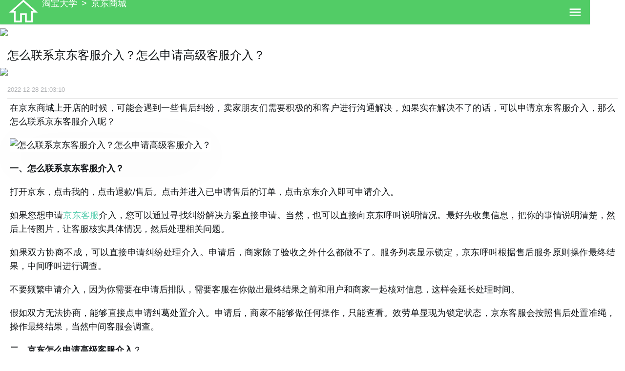

--- FILE ---
content_type: text/html; charset=utf-8
request_url: https://m.kaitao.cn/article/20221228210419.htm
body_size: 9360
content:
<!DOCTYPE html> <html mip lang="en"> <head> <meta charset="UTF-8"> <meta name="viewport" content="width=device-width, initial-scale=1, maximum-scale=1.0, minimum-scale=1.0, user-scalable=no"> <meta http-equiv="X-UA-Compatible" content="ie=edge"> <link rel="canonical" href="https://www.kaitao.cn/article/20221228210419.htm"> <meta http-equiv="Cache-Control" content="no-transform" /> <link rel="stylesheet" type="text/css" href="https://www-mipengine-org.mipcdn.com/static/v1/mip.css"> <title>怎么联系京东客服介入？怎么申请高级客服介入？-开淘网</title> <meta name="keywords" content="京东客服介入,怎么联系京东客服介入,京东怎么申请高级客服介入" /> <meta name="description" content="在京东商城上开店的时候，可能会遇到一些售后纠纷，卖家朋友们需要积极的和客户进行沟通解决，如果实在解决不了的话，可以申请京东客服介入，那么怎么联系京东客服介入呢？" /> <link rel="shortcut icon" href="https://wen.kaitao.cn/favicon.ico" /> <style mip-custom>
    /* reset start 222*/
    body,div,dl,dt,dd,ul,ol,li,h1,h4,h6,form,input,button,textarea,p,th,td { margin:0; padding:0; }
    body { 
        ackground:#fff; color:#555; font-size:14px; 
        /*font-family: Verdana, Arial, Helvetica, sans-serif; */
        font-family: TrebuchetMS, Rotobo, "Microsoft YaHei", sans-serif;
    }
    td,th { font-size:14px; }
    h1, h4, h6 { font-weight:normal; font-size:100%; }
    i, em, strong,{ font-style:normal; font-weight:normal;}
    a { color:#555; text-decoration:none; }
    img { border:none; }
    ol,ul,li { list-style:none; }
    input, textarea, select, button { font:14px Verdana,Helvetica,Arial,sans-serif; outline: none; border: 0;}
    table { border-collapse:collapse; }
    html {overflow-y: scroll;} 
    .clearfix:after {content: "."; display:block; height:0; clear:both; visibility: hidden;}
    /* reset end */

    /* header start */
    .index-header {display: flex; height: 50px; justify-content: space-between; align-items: center; padding: 0 15px;border-bottom: 0; background-color: #52CC66; box-shadow: 0 1px 2px rgba(0, 0, 0, .1);}
    .index-header .header-l {display: flex;}
    .index-header .home-tag {margin-right: 5px;}
    .index-header .header-nav a, .index-header .header-nav span {font-size: 18px; color: #fff; line-height: 1em;}
    .header-nav{margin-top: 7px}
    /* header end */
    
    /* 侧边滑出导航栏 start*/
    .mobliePhone-search {margin:15px 0 0 0; position:relative;}
    .mobliePhone-search input{display:block; width:100%; height:30px; font-size:14px; opacity:.8; outline:none; border:none; padding:0 0 0 20px;}
    .mobliePhone-search input::-webkit-input-placeholder{color:#3A3E46; font-size:14px; opacity:.4;}
    .mobliePhone-search img{opacity:.4;}
    .mobliePhone-search .mip-element {position:absolute; top:0; left:0; z-index:1}
    .mip-nav-wrapper #bs-navbar .navbar-nav li a {text-align: left; font-size: 14px; opacity: .8; color: #3A3E46;}
    .mobliePhone-taobao-ul li {padding:15px 0; border-bottom:1px solid rgba(0,0,0,.1);}
    .mobliePhone-taobao-ul li span a {margin-top: 10px;}
    .kaitao-link-ul{display: flex; flex-flow: row wrap; padding: 0 0 0 0px;}
    .kaitao-link-ul>li:nth-child(-n+3) {margin: 0 0 0 0;}
    .kaitao-link-ul>li {flex: 0 0 33.3%;margin: 8px 0 0 0;}
    .mobliePhone-nav-list{margin:40px 0 0;}
    .mobliePhone-wenda-dl>dt{font-weight:normal; color:#52CC66; border-bottom:1px solid rgba(0,0,0,.1); padding-bottom:10px;}
    .mobliePhone-wenda-dl>dd{margin:15px 0 0 0;}
    .mobliePhone-wenda-dl>dd>a{display:block; font-size:14px; opacity:.8;}
    .mobliePhone-taobao{margin:30px 0 0 0;}
    .mobliePhone-taobao>h5{margin:0; color:#52CC66; font-size: 16px; padding:0 0 10px 0; border-bottom:1px solid rgba(0,0,0,.1);}
    .mobliePhone-taobao-ul>li>a{display:block; font-size:14px;}
    .mobliePhone-taobao-ul>li>span{display:block;}
    .mobliePhone-taobao-ul>li>span>a{display:block; font-size:13px; opacity:.6; margin:10px 0 0 0;} 
    .mobliePhone-taobao-ul>li:nth-last-of-type(1){border-bottom:1px solid rgba(0,0,0,.1);}
    .mobliePhone-about-kaitao{margin:30px 0;} .mobliePhone-about-kaitao>.kaitao-link-ul{padding-left:0;}
    .mobliePhone-about-kaitao>p{font-size:13px; opacity:.4; margin:8px 0 0 0; text-align: center;}
    mip-sidebar{background-color: #fff;}
    #sidebar{padding: 20px 15px;}
    /* 侧边滑出导航栏 end*/
    
    /* 主体部分 start */
    .wrap-box {padding-top: 0px;}
    .article-caption {font-size: 24px; color: rgba(20, 23, 26, 1); padding: 0 15px; font-weight: 400; margin-bottom: 10px;}
    .article-info {padding: 0 15px;}
    .article-info .main {padding: 10px 0; border-bottom: 1px solid rgba(0, 0, 0, .1);display: flex;}
    .article-info  p {font-size: 13px; color: rgba(58, 62, 70, .4);}
    .article-info .article-time {margin-right: 16px;}
    .pic-ad-box1{box-shadow: 0px 3px 3px #eee;margin:0px; }
    .pic-ad-box {background: #fff;max-width: 100%;text-align: center;}
    .pic-ad-box1 .ad-desc {width: 50%; height: 100%; position: absolute; right: 5%; bottom: 0;}
    .pic-ad-box1 .ad-desc h4 {color: #438ad1; }
    .pic-ad-box1 .ad-desc p {width: 100%; background-color: #438ad1; color: #fff;}
    .pic-ad-box mip-img img {width: 100%;}
    .word-ad-box {margin: 0 15px 0px; background-color: #F5F5F5; padding: 3px 0;}
    .word-ad-box p {font-size: 14px; line-height: 21px; color: #f00; padding: 0 15px; text-align: center;}
    .article-box p {
        padding: 0 15px; 
        margin-bottom: 20px; 
        font-size: 18px; 
        line-height: 28px;
        text-align: justify;
        /* font-weight: lighter; */
        color: rgba(20, 23, 26, 1);
        
    }
    .article-box p>a {color: #52CCAD;}
    .article-box p img {width: 100%; height: auto; border-radius: 2px; box-shadow: 0 20px 99px rgba(0, 0, 0, .05);}
    .article-box .source {font-size: 14px;}
    .article-box .source a {color: #3AA3D2; font-size: 14px;}
    .recommend-article {padding: 0 15px;}
    .recommend-article .content-list {margin-bottom: 40px;}
    .recommend-article .content-caption {font-size: 14px; color: rgba(20, 23, 26, .4); margin-bottom: 10px;}
    .recommend-article .content-list .content-item {width: 100%; height: 120px; display: flex; box-sizing: border-box; padding: 20px 0; border-bottom: 1px solid rgba(0, 0, 0, .1);}
    .recommend-article .content-list .content-item:first-child {padding-top: 0; height: 100px;}
    .recommend-article .content-item mip-img {margin: 0 15px 0 0;}
    .recommend-article .content-item img {border-radius: 2px; width: 100%; height: 100%;}
    .recommend-article .content-item .content-info {flex: 1; display: flex; flex-direction: column; justify-content: space-between;}
    .recommend-article .content-info .desc {font-size: 16px; color: #3A3E46; line-height: 22px; display: -webkit-box; -webkit-box-orient: vertical; -webkit-line-clamp: 2; overflow: hidden; text-overflow: ellipsis;}
    .recommend-article .content-info .info {height:16px; line-height: 16px; margin-top: 2px; display: flex; font-size: 12px; color: hsla(220, 17%, 27%, .6);}
    .recommend-article .content-info .info p {flex: 1; text-align: right; padding-right: 10px;}
    /* 主体部分 end */
    /* 回到顶部 start */
    .bg-body-fff mip-gototop.gototop {background:url("https://wen.kaitao.cn/public/wenda/images/back-to-top.png") #fff no-repeat center; width: 30px; height: 30px; border: 0; border-radius: 15px; box-shadow: 0 1px 2px rgba(0,0,0,.1);}
    /* 回到顶部 end */
    .kaitao-word.active{position:static;margin:40px 0 30px 0; text-align: center;}
    .kaitao-word>span{font-size:13px;opacity:.4;}

    /* 弹窗 start */
    #wx_mask {width: 100%; height: 100%;}
    #wx_mask .mip-fill-content {display: flex; justify-content: center; align-items: center;}
    .wx-mask-main {width: 270px; height: 334px; display: flex; flex-direction: column; align-items: center; border-radius: 5px; background-color: #FFF;}
    .wx-mask-main img {border-radius: 5px 5px 0 0;}
    .wx-mask-main h4 {margin-top: 70px; font-size: 16px; font-weight: 600; line-height: 25px; color: rgba(0, 0, 0, .8);}
    .wx-mask-main span {font-size: 14px; color: rgba(0, 0, 0, .8);}
    .wx-mask-main i {margin-top: 55px; font-size: 14px; color: #52CC66;}
    /* 弹窗 end */

     /*评论列表*/
        .comment-list {
            background: #f3f3f3;
            padding: 20px 0;
        }
        .comment-item {
            position: relative;
            padding: 20px 20px 20px 65px;
            background-color: #fff;
        }
        .comment-item + .comment-item {
            /*margin-top: 20px;*/
        }
        .comment-item .logo {
            position: absolute;
            top: 20px;
            left: 20px;
            width: 32px;
            height: 32px;
        }
        .comment-item .comment-main {
            border: 1px solid #dedede;
        }
        .comment-item .comment-main .hd {
            position: relative;
            font-size: 13px;
            color: #999;
            padding: 10px 15px;
            background-color: #f8f8f8;
            border-bottom: 1px solid #eee;
        }
        .comment-item .comment-main .hd:before {
            position: absolute;
            top: 10px;
            left: -6px;
            z-index: 1;
            content: " ";
            width: 8px;
            height: 8px;
            background-color: #f8f8f8;
            border-width: 1px;
            border-style: solid;
            border-color: transparent transparent #e2e2e2 #e2e2e2;
            transform: rotate(45deg);
            bor-sizing: border-box;
        }
        .comment-item .comment-main .hd a {
            font-weight: bold;
            margin-right: 5px;
        }
        .comment-item .comment-main .hd .time {
            margin-left: 4px;
        }
        .comment-item .comment-main .bd {
            padding: 15px;
            overflow: hidden;
            line-height: 25px;
            color: #333;
            background-color: #fff;
            font-size: 16px;
        }
        /*发表评论*/
        .comment-pub {
            padding: 20px 0;
            overflow: hidden;
        }
        .comment-pub .text-box {
            display: block;
            width: 100%;
            padding: 10px 12px;
        }
        .comment-pub .name {
            float: left;
            width: 120px;
            height: 30px;
            font-size: 14px;
            color: #333;
            padding: 0 10px;
            margin-left: 15px;
            box-sizing: border-box;
        }
        .comment-pub .btn {
            float: right;
            width: 100px;
            margin-right: 15px;
            padding: 0;
            height: 30px;
            font-size: 14px;
            color: #fff;
            background-color: #00b27f;
            border: none;
            box-sizing: border-box;
        }
        .word-ad a{color: #4dc47d}
       /* .wrap-box{margin-top: 50px}*/
        #index-header{top: 0px;width: 92%;z-index: 999;}

        /* 侧边广告 */
        .mip-layout-container {position: static;}
        .fixedad {background: url('') no-repeat;background-size:100% 100%; background-size: 100% auto; height: 90px; position: fixed; width: 90px; bottom: 40%; right: 0px;}
        .mobile_ad {position: fixed; top: 10%; left: 0px; text-align: center; z-index: 999; width: 100%;}
        .mip-accordion-content {padding: 20px 10px; line-height: 25px; color: #fff; font-size: 16px;}
        .mobile_ad mip-img {width: 60%; margin: auto; height: auto;}
        .mobile_ad img {width: 80%;}
        .mobile_ad p {position: absolute; width: 100%; bottom: 16%; font-size: 14px; color: #7e4914; margin: 0px; line-height: 16px;}
        .mobile_ad .red {color: red;}
        mip-accordion .mip-accordion-content[aria-expanded="open"] {display: block !important;}
        mip-accordion section[expanded="open"] .fixedad {display: block; position: fixed;left: 32%; bottom: 29%; height: 60px; width: 40%; background: none; border: none; z-index: 1000;}
        mip-img img.mip-fill-content {max-width: 100%; min-width: 0; width: auto;height: auto;}
        .top_slide{margin-top:20px}
        .word-ad{font-size: 12px}
        .article-box{padding:5px;}
        ul{padding-left: 0px}
		.morebn{
			border: 1px solid #4dc47d;
			border-radius: 15px;
			margin-top: 20px;
			display: block;
			padding: 6px 0px;
			text-align: center;
			width: 200px;
			margin: 0 auto;
			font-size: 12px;
			color: #4dc47d
		} 
		.article-box a{word-break: break-all;}
		.pic-ad-box2{margin-top:10px}
	.more{margin-top:20px}

    /* 底部咨询 start */
    .bottom-consult {border:1px solid #CD5555;position: fixed;box-sizing: border-box; bottom: 0; left: 0;padding: 0 15px 0 10px; background-color: #fff; height: 50px; width: 100%; display: flex;align-items: center;box-shadow: 0 -1px rgba(0, 0, 0, .08);}
    .bottom-consult mip-img {flex:0 0 36px; height: 36px; border-radius: 50%; margin-right: 10px;}
    .bottom-consult .desc {flex: 1;}
    .bottom-consult .desc p:first-child {font-size: 14px; color: #3A3E46; line-height: 1em; margin-bottom: 6px;}
    .bottom-consult .desc p:nth-child(2) {font-size: 12px; color: #3A3E46; line-height: 1em;}
   /* .bottom-consult .consult-btn {flex: 0 0 72px; height: 30px; background: url("https://www.kaitao.cn/public/aimages/consult-btn.png") no-repeat center / cover;}*/
    .consult-btn {
        position: fixed;
        box-sizing: border-box;
        bottom: 160px;
        right: 10px;
        /* width: 50px; */
        height: 35px;
        padding: 5px;
        line-height: 26px;
        background: #4dc47d;
        color: #fff;
      }

    /* 底部咨询 end */
  </style> </head> <body class="bg-body-fff"> <!-- 头部 start --> <header class="index-header" id="index-header"> <div class="header-l"> <a href="/" class="home-tag"> <mip-img
          width="30"
          height="30"
          src="/public/aimages/home.png"
          class="home-logo"> </mip-img> </a> <div class="header-nav"> <a href="/">淘宝大学</a> <span>&nbsp;>&nbsp;</span> <a href="https://m.kaitao.cn/jd.htm">京东商城</a> </div> </div> <mip-img 
      width="30"
      height="30"
      class="header-menu"
      src="/public/aimages/menu.png"
      alt="隐藏菜单"
      on="tap:sidebar.open"> </mip-img> </header> <!-- 侧滑导航 start --> <mip-sidebar 
    id="sidebar"
    side="right"
    layout="nodisplay"
    class="mip-hidden"> <!-- 移动端nav列表start --> <div class="mobliePhone-nav" width="device-width"> <!--       <div class="mobliePhone-search"> <mip-form method="get" url="http://s.kaitao.cn/cse/search?s=15491038084637784056&q="> <input type="text" name="searchcontent" placeholder="搜索"> <input type="submit" class="submit-btn"> </mip-form> <mip-img 
          width="20"
          height="20"
          class="nav-search"
          src="/public/aimages/search@2x20.png"
          alt="nav-search"
          > </mip-img> </div> --> <div class="mobliePhone-nav-list"> <!--问答一级菜单  --> <dl class="mobliePhone-wenda-dl"> <dt>问答</dt> <dd><a href="https://wen.kaitao.cn/category/2.html">网上开店</a></dd> <dd><a href="https://wen.kaitao.cn/category/3.html">淘宝运营</a></dd> <dd><a href="https://wen.kaitao.cn/category/4.html">活动大促</a></dd> <dd><a href="https://wen.kaitao.cn/category/1.html">其他</a></dd> </dl> <!-- 淘宝大学二级菜单 --> <div class="mobliePhone-taobao"> <h5>淘宝大学</h5> <ul class="mobliePhone-taobao-ul"> <!--                <li> <a href="http://www.kaitao.cn/taobaozixun">淘宝资讯</a> </li> --> <li> <a href="https://www.kaitao.cn/kaidianzhidao">淘宝开店</a> <span> <a href="https://www.kaitao.cn/guize">淘宝规则</a> <a href="https://www.kaitao.cn/taobaokaoshi">淘宝考试</a> <a href="https://www.kaitao.cn/taobaoyunying">运营策划</a> </span> </li> <li> <a href="https://www.kaitao.cn/taobaotuiguang">淘宝推广</a> <span > <a href="https://www.kaitao.cn/taobaohuodong">淘宝活动</a> <a href="https://www.kaitao.cn/taoketuiguang">淘宝客</a> </span> </li> <li> <a href="https://www.kaitao.cn/taobaojingyan">淘宝经验</a> <span > <a href="https://www.kaitao.cn/shoutao">手机淘宝</a> <a href="https://www.kaitao.cn/shuadan">淘宝补单</a> </span> </li> <li> <!--  <a href="javascript:void(0)">特色市场</a> --> <span > <a href="https://www.kaitao.cn/nongcuntaobao">农村淘宝</a> <a href="https://www.kaitao.cn/aliexpress">速卖通</a> <a href="https://www.kaitao.cn/jd">京东商城</a> <a href="https://www.kaitao.cn/pinduoduo">拼多多</a> <a href="https://www.kaitao.cn/weixin">微信教程</a> </span> </li> </ul> </div> <div class="mobliePhone-about-kaitao"> <ul class="kaitao-link-ul"> <li><a href="https://www.kaitao.cn/aboutus.html">关于开淘</a></li> <li><a href="https://www.kaitao.cn/contact.html">联系我们</a></li> <li><a href="https://www.kaitao.cn/cooperate.html">商务合作</a></li> </ul> <p>©Copyright ©2007-2017 www.kaitao.cn (开淘网) All Rights Reserved</p> </div> </div> </div> </mip-sidebar> <!-- 侧滑导航 end --> <!-- 主体部分 start --> <section class="wrap-box"> <!--<li style="margin-top: 8px;margin-bottom: 8px"> <a href="https://m.kaitao.cn/article/20231027161857.htm" target="_blank" rel="nofollow"> <img src="https://www.kaitao.cn/data/upload/64f196b8a0678.png" width="860"></a> </li>--> <li style="margin-top: 8px;margin-bottom: 8px"> <a href="http://liuliang.zhushou789.store" target="_blank" rel="nofollow"> <img src="https://www.kaitao.cn/data/upload/mbanner6.jpg" width="860"></a> </li> <h2 class='article-caption '>怎么联系京东客服介入？怎么申请高级客服介入？</h2> <li style="margin-bottom: 8px"> <a href="https://m.kaitao.cn/article/20231027160037.htm" target="_blank" rel="nofollow"> <img src="https://www.kaitao.cn/data/upload/20231115120126.png" width="860"></a> </li> <div class="article-info"> <div class="main"> <p class="article-time"><span>2022-12-28 21:03:10</span></p> <!--   <p><span class="read-count">5170</span>人阅读</p> --> </div> </div> <div class="article-box" style='color:#3A3E46;'> <p >在京东商城上开店的时候，可能会遇到一些售后纠纷，卖家朋友们需要积极的和客户进行沟通解决，如果实在解决不了的话，可以申请京东客服介入，那么怎么联系京东客服介入呢？</p><p ><mip-img popup  src="https://www.kaitao.cn/data/upload/ueditor/20221228/63ac3eb146902.png" title="怎么联系京东客服介入？怎么申请高级客服介入？" alt="怎么联系京东客服介入？怎么申请高级客服介入？"     border="0" vspace="0" /></p><p ><strong>一、怎么联系京东客服介入？</strong></p><p >打开京东，点击我的，点击退款/售后。点击并进入已申请售后的订单，点击京东介入即可申请介入。</p><p >如果您想申请<a href="https://www.kaitao.cn/article/20220921101430.htm" target="_blank">京东客服</a>介入，您可以通过寻找纠纷解决方案直接申请。当然，也可以直接向京东呼叫说明情况。最好先收集信息，把你的事情说明清楚，然后上传图片，让客服核实具体情况，然后处理相关问题。</p><p >如果双方协商不成，可以直接申请纠纷处理介入。申请后，商家除了验收之外什么都做不了。服务列表显示锁定，京东呼叫根据售后服务原则操作最终结果，中间呼叫进行调查。</p><p >不要频繁申请介入，因为你需要在申请后排队，需要客服在你做出最终结果之前和用户和商家一起核对信息，这样会延长处理时间。</p><p >假如双方无法协商，能够直接点申请纠葛处置介入。申请后，商家不能够做任何操作，只能查看。效劳单显现为锁定状态，京东客服会按照售后处置准绳，操作最终结果，当然中间客服会调查。</p><p ><strong>二、京东怎么申请高级客服介入</strong>？</p><p >申请客服介入，客服会按京东售后规则处理服务单。</p><p >注意点：</p><p >服务单状态显示锁定，商家只能操作收货；</p><p >商家如需要处理退款或者换新，需要联系咚咚POP在线客服小耳机处理，同时商家要在“服务单备注”写明处理意见；</p><p >商家可通过查询服务单，点击服务单日志查看当前处理此单的客服人员姓名；</p><p >需要维修的服务单，商家与用户协商一致可以等待修好后为用户发货，需要商家在服务单备注说明，同时联系客服操作服务单。如果用户填写了发运信息，系统会计超时，商家可以通过以下两个方法停止计时：</p><p >点击申请客服介入，停止计时，商品修好后联系咚咚在线pop客服，操作最后结果。</p><p >取消服务单（必须用户知晓，商品修好后寄还用户）</p><p >买卖双方就订单发生交易纠纷的，买卖双方可以选择自行协商。如果买卖双方在买方提交交易纠纷申请后36小时内未能协商或商家未能处理，京东将介入。如果京东介入，京东有权按照本规则处理纠纷。</p><p >对于购物的用户来说，申请客服介入并不会产生什么不好的影响，但是对于卖家朋友们来说，申请京东客服介入如果输了的话，对于店铺是有很不好的影响的哦。</p><p >推荐阅读：</p><p ><a href="https://www.kaitao.cn/article/20171130181258.htm" target="_blank">京东店铺动态怎么发布最吸粉?这些技巧不可不知!</a></p><p ><a href="https://www.kaitao.cn/article/20180516202137.htm" target="_blank">怎么增加京东店铺粉丝关注?方法在此</a></p><p ><a href="https://www.kaitao.cn/article/20180901213155.htm" target="_blank">京东店铺怎么增加粉丝?新玩法 你需要get</a></p> <!--百度关键词添加--> <a class="morebn more" href="https://m.baidu.com/s?word=京东客服介入+site:m.kaitao.cn" target="_blank" rel="nofollow"> &gt;&gt; 查看更多相似文章 </a> <!--百度关键词添加end--> <!--<div class="pic-ad-box pic-ad-box2" style="margin-bottom: 15px"> <a href="https://m.kaitao.cn/article/20220502095203.htm" target="_blank" rel="nofollow"> <mip-img
                        src="https://adapistatic.kaitao.cn/o_1fn3jimin1cl2149th8t19bkev89.png"> </mip-img> </a> </div>--> <!-- <div class="pic-ad-box pic-ad-box2" style="margin-bottom: 15px"> <a href="https://www.qdy.com?channel=250305" target="_blank" rel="nofollow"> <mip-img
                        src="https://www.kaitao.cn/data/upload/6789fed2d5a10.png"> </mip-img> </a> </div>--> <!-- <div class="pic-ad-box pic-ad-box2" style="margin-bottom: 15px"> <a href="https://m.kaitao.cn/article/20241203161640.htm" target="_blank" rel="nofollow"> <mip-img
                        src="https://www.kaitao.cn/data/upload/douyin.png"> </mip-img> </a> </div>--> <!--<div class="pic-ad-box pic-ad-box2" style="margin-bottom: 15px"> <a href="https://pdd.taopinjia.com/" target="_blank" rel="nofollow"> <mip-img
                        src="https://www.kaitao.cn/data/upload/pdd.png"> </mip-img> </a> </div>--> <div class="pic-ad-box pic-ad-box2" style="margin-bottom: 15px"> <a href="http://liuliang.zhushou789.store" target="_blank" rel="nofollow"> <mip-img
                        src="https://www.kaitao.cn/data/upload/llzs07.png"> </mip-img> </a> </div> <!-- --> </div> <div class="recommend-article"> <h4 class="content-caption">推荐阅读</h4> <ul class="content-list"> <!--  <li class="content-item"> <mip-img width="100" height="75" src="https://www.kaitao.cn/data/upload/ueditor/20241203/674ebe171669a.jpg" class="phone-logo mip-element mip-layout-fixed mip-layout-size-defined mip-img-loaded" style="width: 100px; height: 75px;"> <img class="mip-fill-content mip-replaced-content" src="https://www.kaitao.cn/data/upload/ueditor/20241203/674ebe171669a.jpg"></mip-img> <a href="/article/20241203161640.htm" class="content-info"> <p class="desc">抖店怎么运营提升产品销量和店铺评分？</p> <div class="info"> <span class="browse">5639</span>
              人阅读&nbsp;&nbsp;&nbsp;&nbsp;
                </div> </a> </li>--> <li class="content-item"> <mip-img width="100" height="75" src="https://www.kaitao.cn/data/upload/ueditor/20240729/66a7634e41419.jpg" class="phone-logo mip-element mip-layout-fixed mip-layout-size-defined mip-img-loaded" style="width: 100px; height: 75px;"> <img class="mip-fill-content mip-replaced-content" src="https://www.kaitao.cn/data/upload/ueditor/20240729/66a7634e41419.jpg"></mip-img> <a href="/article/20230918140951.htm" class="content-info"> <p class="desc">淘宝seo优化一般包括哪些内容？淘宝seo具体优化方法</p> <div class="info"> <span class="browse">5685</span>
              人阅读&nbsp;&nbsp;&nbsp;&nbsp;

              <!--<span class="answer">2023-11-15 11:14:20</span>--> </div> </a> </li> <li class="content-item"> <mip-img width="100" height="75" src="https://www.kaitao.cn/data/upload/ueditor/20231027/653b71879ccec.png" class="phone-logo mip-element mip-layout-fixed mip-layout-size-defined mip-img-loaded" style="width: 100px; height: 75px;"> <img class="mip-fill-content mip-replaced-content" src="https://www.kaitao.cn/data/upload/ueditor/20231027/653b71879ccec.png"></mip-img> <a href="/article/20231027161537.htm" class="content-info"> <p class="desc">老卖家实战分享拼多多从零到日销几千单的操作全流程</p> <div class="info"> <span class="browse">9055</span>
              人阅读&nbsp;&nbsp;&nbsp;&nbsp;

              <!--<span class="answer">2023-11-15 11:14:20</span>--> </div> </a> </li> <li class="content-item"> <mip-img
          width="100"
          height="75"
          src="https://www.kaitao.cn/data/upload/ueditor/20230421/6442340fe2eba.png"
          class="phone-logo"> </mip-img> <a href="/article/20251013212621.htm" class="content-info"> <p class="desc">闲鱼拍卖卖家不想卖了怎么处理？闲鱼拍卖卖家不想卖了可以不卖嘛</p> <div class="info"> <span class="browse">10691</span>
              人阅读&nbsp;&nbsp;&nbsp;&nbsp;
              
              <!--<span class="answer">2025-10-13 21:26:20</span>--> </div> </a> </li> <li class="content-item"> <mip-img
          width="100"
          height="75"
          src="https://www.kaitao.cn/data/upload/ueditor/20230421/644251a5412cc.jpg"
          class="phone-logo"> </mip-img> <a href="/article/20251013212421.htm" class="content-info"> <p class="desc">闲鱼同一个手机号注销可再注册吗？闲鱼号注销后手机可以重新注册吗</p> <div class="info"> <span class="browse">11720</span>
              人阅读&nbsp;&nbsp;&nbsp;&nbsp;
              
              <!--<span class="answer">2025-10-13 21:24:20</span>--> </div> </a> </li> <li class="content-item"> <mip-img
          width="100"
          height="75"
          src="https://www.kaitao.cn/data/upload/ueditor/20230422/6443505c21cd6.jpg"
          class="phone-logo"> </mip-img> <a href="/article/20251013212221.htm" class="content-info"> <p class="desc">闲鱼下单了可以不要吗？闲鱼下单之后可以退款吗</p> <div class="info"> <span class="browse">12697</span>
              人阅读&nbsp;&nbsp;&nbsp;&nbsp;
              
              <!--<span class="answer">2025-10-13 21:22:20</span>--> </div> </a> </li> <li class="content-item"> <mip-img
          width="100"
          height="75"
          src="https://www.kaitao.cn/data/upload/ueditor/20230421/644247554772a.jpg"
          class="phone-logo"> </mip-img> <a href="/article/20251013212021.htm" class="content-info"> <p class="desc">速卖通违规产品申诉？速卖通违规产品申诉怎么写</p> <div class="info"> <span class="browse">10432</span>
              人阅读&nbsp;&nbsp;&nbsp;&nbsp;
              
              <!--<span class="answer">2025-10-13 21:20:20</span>--> </div> </a> </li> </ul> </div> </section> <!-- 分享弹窗 start  --> <!-- 分享弹窗 end  --> <!--评论 begin--> <!-- 主体部分 end --> <div class="kaitao-word active"> <!--<script src='//spl.ztvx8.com/kaitao.js'></script>--> <span>©Copyright ©2007-2016 www.kaitao.cn (开淘网) All Rights Reserved</span> </div> <!-- 指向窗口顶端 --> <mip-fixed type="gototop"> <mip-gototop threshold="300" class="gototop"></mip-gototop> </mip-fixed> <script src="https://www-mipengine-org.mipcdn.com/static/v1/mip-stats-baidu/mip-stats-baidu.js"></script> <mip-stats-baidu token="eddfcdbaa759d8748e58e313f1320e8f"></mip-stats-baidu> <script src="https://c.mipcdn.com/static/v1/mip-stats-baidu/mip-stats-baidu.js"></script> <script src="https://www-mipengine-org.mipcdn.com/static/v1/mip.js"></script> <script src="https://www-mipengine-org.mipcdn.com/static/v1/mip-gototop/mip-gototop.js"></script> <script src="https://www-mipengine-org.mipcdn.com/static/v1/mip-sidebar/mip-sidebar.js"></script> <script src="https://www-mipengine-org.mipcdn.com/static/v1/mip-accordion/mip-accordion.js"></script> <script src="https://www-mipengine-org.mipcdn.com/static/v1/mip-showmore/mip-showmore.js"></script> <script src="https://www-mipengine-org.mipcdn.com/static/v1/mip-lightbox/mip-lightbox.js"></script> <script src="https://www-mipengine-org.mipcdn.com/static/v1/mip-share/mip-share.js"></script> <!--mip 运行环境--> <!--<script src="https://www-mipengine-org.mipcdn.com/static/mipmain-v1.1.2.js"></script>--> <!--折叠面板组件 代码--> <script src="https://www-mipengine-org.mipcdn.com/static/v1.2/mip-accordion.js"></script> <!--悬浮布局组件 代码--> <script src="https://www-mipengine-org.mipcdn.com/static/v1.4/mip-ad.js"></script> <!--广告组件 代码--> <script src="https://www-mipengine-org.mipcdn.com/static/v1.4/mip-ad.js"></script> <!--表单提交 代码--> <script src="https://www-mipengine-org.mipcdn.com/static/v1.2/mip-form.js"></script> <script src="https://www-mipengine-org.mipcdn.com/static/v1/mip-lightbox/mip-lightbox.js"></script> <script src="https://www-mipengine-org.mipcdn.com/static/v1/mip-accordion/mip-accordion.js"></script> <mip-cambrian site-id="1575326998384239"></mip-cambrian> <script src="https://www-mipengine-org.mipcdn.com/extensions/platform/v1/mip-cambrian/mip-cambrian.js"></script> <script type="application/ld+json">
    {
        "@context": "https://ziyuan.baidu.com/contexts/cambrian.jsonld",
        "@id": "https://m.kaitao.cn/article/20221228210419.htm",
        "appid": "1575326998384239",
        "title": "怎么联系京东客服介入？怎么申请高级客服介入？",
        "images": [
            "https://www.kaitao.cn/data/upload/ueditor/20221228/63ac3eb146902.png"
            ],
        "description": "在京东商城上开店的时候，可能会遇到一些售后纠纷，卖家朋友们需要积极的和客户进行沟通解决，如果实在解决不了的话，可以申请京东客服介入，那么怎么联系京东客服介入呢？",
        "pubDate": "2022-12-28T21:03:10"
    }
</script> </body> </html>

--- FILE ---
content_type: application/x-javascript
request_url: https://www-mipengine-org.mipcdn.com/static/v1.4/mip-ad.js
body_size: 2833
content:
define("extensions/ads/1.4/mip-ad-comm",["require","zepto"],function(t){function e(t,e){var i=r(t),n=t.getAttribute("href"),a=t.getAttribute("src"),o=i.data("size").trim().split(" "),d=(o[1]/o[0]*100).toFixed(2),c=['<div class="mip-ad-bannerbox" style="padding-bottom:'+d+'%;">','    <img src="'+a+'">',"</div>"].join(""),p=document.createElement("a");p.setAttribute("href",n),p.classList.add("c-urljump"),p.innerHTML=c,i.append(p),e.applyFillContent(p,!0)}function i(t,e){var i=r(t),n=t.getAttribute("href"),a=i.data("title"),o=['<div class="mip-ad-row">','    <div class="c-span12 c-line-clamp2">',"        "+a,"    </div>","</div>"].join(""),d=document.createElement("a");d.setAttribute("href",n),d.className+="c-blocka c-urljump mip-ad-box",d.innerHTML=o,i.append(d),e.applyFillContent(d,!0)}function n(t,e){var i=r(t),n=t.getAttribute("href"),a=t.getAttribute("src"),o=i.data("title"),d=i.data("size").trim().split(" "),c=(d[1]/d[0]*100).toFixed(2),p=['<div class="mip-ad-row">','    <div class="c-span4">','        <div class="c-img c-img-x" style="padding-bottom:'+c+'%;">','            <img src="'+a+'">',"        </div>","    </div>",'    <div class="c-span8 c-line-clamp2">',"        "+o,"    </div>","</div>"].join(""),s=document.createElement("a");s.setAttribute("href",n),s.className+="c-blocka c-urljump mip-ad-box",s.innerHTML=p,i.append(s),e.applyFillContent(s,!0)}function a(t,e){var i=r(t),n=t.getAttribute("href"),a=t.getAttribute("src").split(";"),d=i.data("txt")?i.data("txt").split(";"):[],c=i.data("ads")?i.data("ads").split(";"):[],p=i.data("title")||"",s=i.data("size").trim().split(" "),l=(s[1]/s[0]*100).toFixed(2),m=a.length<3?a.length:3,b="";if(m>=3){for(var u=0;m>u;u++)b+=['<div class="c-span4">','    <div class="mip-ad-imgbox">','        <div class="c-img c-img-x" style="padding-bottom:'+l+'%;">','            <img src="'+a[u]+'">',"        </div>","        "+o(c[u]," mip-ad-abs"),"    </div>",""+o(d[u],""),"</div>"].join("");var f=['<div class="mip-ad-row c-gap-bottom-small">','    <div class="c-span12 c-title">'+p+"</div>","</div>",'<div class="mip-ad-row">',"    "+b,"</div>"].join(""),x=document.createElement("a");x.setAttribute("href",n),x.className+="c-blocka c-urljump mip-ad-box",x.innerHTML=f,i.append(x),e.applyFillContent(x,!0)}}function o(t,e){return t?['<div class="c-line-clamp1'+e+'">',"    "+t,"</div>"].join(""):""}var r=t("zepto"),d=function(t,o){var r=t.getAttribute("tpl");switch(r){case"onlyImg":e(t,o);break;case"noneImg":i(t,o);break;case"oneImg":n(t,o);break;case"moreImg":a(t,o)}};return{render:d}}),define("extensions/ads/1.4/mip-ad-baidu",["require","zepto"],function(t){function e(){var t=document.getElementById(r);if(!t){var e=document.createElement("script");return e.src=o,e.id=r,document.body.appendChild(e),e}}function i(t,e,i,n){var a="_"+Math.random().toString(36).slice(2),o='<div style="" id="'+a+'"></div>';t.append(o),(window.slotbydup=window.slotbydup||[]).push({id:e,container:a,display:"inlay-fix",async:!0}),n&&(n.onload=function(){setTimeout(function(){var e=window.getComputedStyle(document.getElementById(a),null),i=e&&e.getPropertyValue("position")?e.getPropertyValue("position"):"";"fixed"==i&&t.append(document.getElementById(a))},100)}),i.applyFillContent(document.getElementById(a),!0)}function n(t){return"SCRIPT"==t.tagName&&t.getAttribute("type")&&"APPLICATION/JSON"==t.getAttribute("type").toUpperCase()}var a=t("zepto"),o="//dup.baidustatic.com/js/dm.js",r="MIP_DUP_JS",d=function(t,d){var c=a(t),p=t.getAttribute("cproid");if(p){var s=t.querySelector("script")||null;if(s&&n(s)){o="//cpro.baidustatic.com/cpro/ui/c.js",r="MIP_DUP_JS_EXT";var l=JSON.parse(s.textContent.toString());(window.cproArray=window.cproArray||[]).push({id:p}),(window.cproStyleApi=window.cproStyleApi||{})[p]=l}var m=e();s||i(c,p,d,m)}};return{render:d}}),define("extensions/ads/1.4/mip-ad-qwang",["require"],function(){function t(t,i){var n=t.getAttribute("cpro_psid"),a=t.getAttribute("cpro_pswidth")||"auto",o=t.getAttribute("cpro_psheight")||"230",r=['var cpro_psid ="'+n+'";','var cpro_pswidth ="'+a+'";','var cpro_psheight="'+o+'";'].join(""),d=document.createElement("script");d.innerHTML=r;var c=document.createElement("div");c.appendChild(d),t.appendChild(c),e(c,i)}function e(t,e){var i=document.getElementById("MIP_WEBADVISE_JS");if(!i){var n=document.createElement("script");n.src="//su.bdimg.com/static/dspui/js/um.js",n.id="WEBADVISEJS",document.body.appendChild(n),n.onload=function(){e.applyFillContent(t,!0)}}}return{render:t}}),define("extensions/ads/1.4/mip-baidu-wm-ext",["require"],function(){var t=function(t){var e=t,i=e.getAttribute("domain"),n=e.getAttribute("token");if(i&&n){var a=document.createElement("script");a.src=document.location.protocol+"//"+i+"/"+n+".js",document.body.appendChild(a)}else console.error("请输入正确的 domain 或者 token")};return{render:t}}),define("extensions/ads/1.4/mip-ad",["require","customElement"],function(t){function e(){var e=this,i=this.element,n=i;if(!i.isRender){i.isRender=!0;var a=i.getAttribute("type"),o="extensions/ads/1.4/mip-"+a;t([o],function(t){t.render(n,e)})}}var i=t("customElement").create();return i.prototype.init=function(){this.build=e},i}),require(["extensions/ads/1.4/mip-ad"],function(t){MIP.css.mipAd=".mip-ad-row{width:auto;display:-webkit-box;-webkit-box-orient:horizontal;-webkit-box-direction:normal;-webkit-box-pack:justify;-webkit-box-align:stretch;-webkit-box-lines:single;display:-webkit-flex;-webkit-flex-direction:row;-webkit-justify-content:space-between;-webkit-align-items:strecth;-webkit-align-content:flex-start;-webkit-flex-wrap:nowrap}.mip-ad-row{margin-right:-1.81818182%;margin-left:-1.81818182%}.mip-ad-row *{-webkit-box-sizing:border-box;box-sizing:border-box}.c-span1,.c-span2,.c-span3,.c-span4,.c-span5,.c-span6,.c-span7,.c-span8,.c-span9,.c-span10,.c-span11,.c-span12{position:relative;min-height:1px;padding-right:1.81818182%;padding-left:1.81818182%}.c-span1{width:8.33333333%;-webkit-box-flex:1;-webkit-flex:1 1 auto}.c-span2{width:16.66666667%;-webkit-box-flex:2;-webkit-flex:2 2 auto}.c-span3{width:25%;-webkit-box-flex:3;-webkit-flex:3 3 auto}.c-span4{width:33.33333333%;-webkit-box-flex:4;-webkit-flex:4 4 auto}.c-span5{width:41.66666667%;-webkit-box-flex:5;-webkit-flex:5 5 auto}.c-span6{width:50%;-webkit-box-flex:6;-webkit-flex:6 6 auto}.c-span7{width:58.33333333%;-webkit-box-flex:7;-webkit-flex:7 7 auto}.c-span8{width:66.66666667%;-webkit-box-flex:8;-webkit-flex:8 8 auto}.c-span9{width:75%;-webkit-box-flex:9;-webkit-flex:9 9 auto}.c-span10{width:83.33333333%;-webkit-box-flex:10;-webkit-flex:10 10 auto}.c-span11{width:91.66666667%;-webkit-box-flex:11;-webkit-flex:11 11 auto}.c-span12{width:100%;-webkit-box-flex:12;-webkit-flex:12 12 auto}.c-line-clamp1{display:block;overflow:hidden;text-overflow:ellipsis;white-space:nowrap}.c-line-clamp2{display:-webkit-box;-webkit-box-orient:vertical;overflow:hidden;text-overflow:ellipsis;margin-bottom:4px;-webkit-line-clamp:2}.c-gap-bottom-small{margin-bottom:4px}.c-img{display:block;width:100%;border:0 none;background:#f7f7f7 url(//m.baidu.com/static/search/image_default.png) center center no-repeat;margin:4px 0}.c-img img{width:100%}.c-img-s,.c-img-l,.c-img-w,.c-img-x{height:0;overflow:hidden}.c-blocka{display:block}.c-title{font:18px/26px Arial,Helvetica,sans-serif}a{text-decoration:none;color:#333}.adv{margin:10px 0;font-size:13px;background-color:#fff}.mip-ad-bannerbox{position:relative;width:100%;overflow:hidden}.mip-ad-bannerbox img{position:absolute;left:0;top:0;width:100%}.mip-ad-box{padding:6px 21px;font-size:13px;line-height:22px}.mip-ad-box .mip-ad-row{text-align:justify;-webkit-box-align:center;-webkit-align-items:center}.mip-ad-imgbox{position:relative}.mip-ad-abs{position:absolute;right:0;bottom:0;left:0;line-height:20px;font-size:12px;text-align:center;background-color:rgba(0,0,0,.6);color:#fff}mip-embed,mip-ad{max-width:100%!important;overflow:hidden}mip-embed[type=ad-baidu],mip-ad[type=ad-baidu]{min-height:50px}",MIP.registerMipElement("mip-ad",t,MIP.css.mipAd),MIP.registerMipElement("mip-embed",t,MIP.css.mipAd)});

--- FILE ---
content_type: application/x-javascript
request_url: https://www-mipengine-org.mipcdn.com/static/v1.2/mip-form.js
body_size: 1065
content:
define("extensions/mip-form/1.2/mip-form",["require","zepto","customElement"],function(t){function e(){function t(t,e){if("must"==t)return""==e?!1:!0;var i=c[t];return i.test(e)}function e(){var t=i(this).find('input[type|="password"]').length>0?!1:!0,e=i(this).find('input[type|="file"]').length?!1:!0;return t&&e?!0:(console.log("禁止使用password与file输入框"),!1)}function n(){var t=this.getAttribute("url"),e=this.getAttribute("method"),n=i("<form action="+t+" method="+e+" target='_blank'></form>");n.append(i(this).html()),i(this).html(n),r.call(this)}function r(){i(this).find("form").on("submit",function(e){var n=i(this).find("#mip-form-cross");n.css("display","none");var r=this,o=i(this).find("input"),s=0;o.map(function(e,n){if("submit"!=i(n).attr("type")){var o=n.getAttribute("validatetarget"),a=n.getAttribute("validatetype"),p=n.value,l=n.getAttribute("validatereg");if(a){if(l)var u=new RegExp(l),c=""==p?!1:u.test(p);else var c=t(a,p);c?i(r).find("div[target="+o+"]").css("display","none"):(i(r).find("div[target="+o+"]").css("display","block"),s+=1)}}}),0!==s&&e.preventDefault()})}var o=this.element;if(!o.isRender){o.isRender=!0;var s=e.call(o);s&&n.call(o);var a=o.getAttribute("clear");if(a){const p=o.querySelectorAll("input[type=input]");var l=0,u=document.createElement("div");for(u.id="mip-form-cross",l=0;l<p.length;l++)p[l].onfocus=function(){var t=this;u.setAttribute("name",t.getAttribute("name")),u.style.top=t.offsetTop+"px",t.parentNode.appendChild(u),""!=t.value?u.style.display="block":(u.style.display="none",t.oninput=function(){u.style.display=""!=t.value?"block":"none"})};u.addEventListener("click",function(){var t=this.getAttribute("name");u.parentNode.querySelector('input[name="'+t+'"]').value="",u.style.display="none"})}var c={email:/^\w+([-+.]\w+)*@\w+([-.]\w+)*\.\w+([-.]\w+)*$/,phone:/^(13[0-9]|14[5|7]|15[0|1|2|3|4|5|6|7|8|9]|17[0|1|2|3|4|5|6|7|8|9]|18[0|1|2|3|5|6|7|8|9])\d{8}$/,idcar:/^\d{15}|\d{18}$/}}}var i=t("zepto"),n=t("customElement").create();return n.prototype.init=function(){this.build=e},n}),require(["extensions/mip-form/1.2/mip-form"],function(t){MIP.css.mipForm="form{position:relative}input{padding:6px 10% 6px 3%;margin:10px auto;display:block;width:87%}form div{display:none;color:#ec1f5c;font-size:12px}#mip-form-cross{display:block;right:0;position:absolute;top:0;width:34px;height:34px;background:url(//m.baidu.com/static/search/clear.png) no-repeat center;z-index:100;-webkit-background-size:16px;background-size:16px}",MIP.registerMipElement("mip-form",t,MIP.css.mipForm)});

--- FILE ---
content_type: application/x-javascript
request_url: https://www-mipengine-org.mipcdn.com/static/v1.2/mip-accordion.js
body_size: 761
content:
define("mip-accordion/mip-accordion",["require","customElement","zepto"],function(e){function t(e){var t=this,n="MIP-"+e+"-"+c,i=a(n);for(var o in i){var s=i[o];if(s){var d=r("#"+o,t);d.attr("aria-expanded","open"),d.parents("section").attr("expanded","open")}}}function n(e){var t=r(e);t.on("click",".mip-accordion-header",function(){var t=r(this).attr("aria-controls"),n=r("#"+t),a=n.attr("aria-expanded");if("open"===a)n.attr("aria-expanded","close"),r(this).parents("section").removeAttr("expanded"),i(e,t,!1);else n.attr("aria-expanded","open"),r(this).parents("section").attr("expanded","open"),i(e,t,!0)})}function i(e,t,n){var i="MIP-"+e.getAttribute("sessions-key")+"-"+c,o=a(i);o[t]=n,sessionStorage[i]=JSON.stringify(o)}function a(e){var t=sessionStorage[e];return t?JSON.parse(t):{}}var o=e("customElement").create(),r=e("zepto"),c=location.href;return o.prototype.build=function(){var e=this,o=this.element;if(this.type_=r(o).attr("type")||"automatic",this.sections_=r(o).find("section"),this.id_=r(o).attr("sessions-key"),this.element.setAttribute("role","tablist"),this.currentState_=a.call(this),this.sections_.map(function(t,n){const a=r(n.children.item(0)),c=a.next();a.addClass("mip-accordion-header"),c.addClass("mip-accordion-content");var s=c.attr("id");if(!s)s="MIP_"+e.id_+"_content_"+t,c.attr({id:s});if(e.currentState_[s])n.attr("expanded","");else if(0==e.currentState_[s])n.removeAttribute("expanded");if("manual"===e.type_&&n.hasAttribute("expanded"))c.attr("aria-expanded","open"),i(o,r(o).attr("aria-controls"),!0);else if("automatic"===e.type_)c.attr("aria-expanded",n.hasAttribute("expanded").toString());a.attr("aria-controls",s)}),"automatic"===e.type_)t.call(o,this.id_);n(o)},o}),define("mip-accordion",["mip-accordion/mip-accordion"],function(e){return e}),function(){function e(e,t){e.registerMipElement("mip-accordion",t,'.mip-accordion-content{display:none !important}.mip-accordion-content[aria-expanded="open"]{display:block !important}mip-accordion section[expanded=open] .show-more{display:none !important}mip-accordion section .show-more{display:block}mip-accordion section .show-less{display:none}mip-accordion section[expanded=open] .show-less{display:block}')}if(window.MIP)require(["mip-accordion"],function(t){e(window.MIP,t)});else require(["mip","mip-accordion"],e)}();